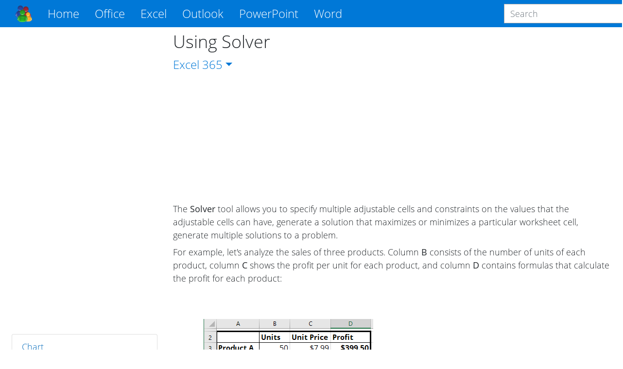

--- FILE ---
content_type: text/html; charset=utf-8
request_url: https://www.officetooltips.com/excel_365/tips/using_solver
body_size: 14326
content:
<!DOCTYPE html>
<html lang="en">
<head>
  <meta charset="utf-8">
  <meta name="viewport" content="width=device-width, initial-scale=1, shrink-to-fit=no">
  <meta http-equiv="x-ua-compatible" content="ie=edge">
  <title>Using Solver - Microsoft Excel 365</title>
  
    <meta name="description" content="Solver tool allows you to specify multiple adjustable cells and constraints on the values that the adjustable cells can have, generate a solution that maximizes or minimizes a particular worksheet cell, generate multiple solutions to a problem.">
  
  
  <meta name="google-adsense-account" content="ca-pub-7767655944675366">
  
<meta property="og:url" content="https://www.officetooltips.com/excel/tips/using_solver.html">
<meta property="og:type" content="article">
<meta property="og:title" content="Using Solver">
<meta property="og:image" content="https://www.officetooltips.com/images/tips/166_365/1.png">
<meta property="og:description" content="Solver tool allows you to specify multiple adjustable cells and constraints on the values that the adjustable cells can have, generate a solution that maximizes or minimizes a particular worksheet cell, generate multiple solutions to a problem.">
<meta property="screens" content="7">


  <!-- Custom CSS -->
  <link rel="stylesheet" href="/css/style-b2dd2f4da1b584f39b1d79653276bd55-min.css">
  <!-- Fonts -->
  <link rel="preload" href="/font/OpenSans/OpenSans-Regular.woff2" crossorigin="anonymous" as="font" type="font/woff2">
  <link rel="preload" href="/font/OpenSans/OpenSans-Light.woff2" crossorigin="anonymous" as="font" type="font/woff2">
  <link rel="preload" href="/font/OpenSans/OpenSans-Bold.woff2" crossorigin="anonymous" as="font" type="font/woff2">
  <link rel="preload" href="/font/OpenSans/OpenSans-Italic.woff2" crossorigin="anonymous" as="font" type="font/woff2">
  <link rel="preload" href="/font/OpenSans/OpenSans-LightItalic.woff2" crossorigin="anonymous" as="font" type="font/woff2">
  <link rel="preload" href="/font/OpenSans/OpenSans-SemiBold.woff2" crossorigin="anonymous" as="font" type="font/woff2">

  <!-- Favicons -->
  <link rel="apple-touch-icon" sizes="76x76" href="/icon/apple-touch-icon.png">
  <link rel="icon" type="image/png" sizes="32x32" href="/icon/favicon-32x32.png">
  <link rel="icon" type="image/png" sizes="16x16" href="/icon/favicon-16x16.png">
  <link rel="manifest" href="/icon/manifest.json">
  <link rel="mask-icon" href="/icon/safari-pinned-tab.svg" color="#5bbad5">
  <meta name="theme-color" content="#ffffff">

   <!-- Google Tag Manager -->
<script>(function(w,d,s,l,i){w[l]=w[l]||[];w[l].push({'gtm.start':
new Date().getTime(),event:'gtm.js'});var f=d.getElementsByTagName(s)[0],
j=d.createElement(s),dl=l!='dataLayer'?'&l='+l:'';j.async=true;j.src=
'https://www.googletagmanager.com/gtm.js?id='+i+dl;f.parentNode.insertBefore(j,f);
})(window,document,'script','dataLayer','GTM-GBKR3LP7');</script>
<!-- End Google Tag Manager -->
 

  
  <script async src="https://fundingchoicesmessages.google.com/i/pub-7767655944675366?ers=1" nonce="HQiDniZLQhjBID2U0aVxAA"></script><script nonce="HQiDniZLQhjBID2U0aVxAA">(function() {function signalGooglefcPresent() {if (!window.frames['googlefcPresent']) {if (document.body) {const iframe = document.createElement('iframe'); iframe.style = 'width: 0; height: 0; border: none; z-index: -1000; left: -1000px; top: -1000px;'; iframe.style.display = 'none'; iframe.name = 'googlefcPresent'; document.body.appendChild(iframe);} else {setTimeout(signalGooglefcPresent, 0);}}}signalGooglefcPresent();})();</script>


</head>
<body>
  <script async src="//pagead2.googlesyndication.com/pagead/js/adsbygoogle.js?client=ca-pub-7767655944675366" crossorigin=anonymous></script>
<script>(adsbygoogle = window.adsbygoogle || []).push({ google_ad_client: "ca-pub-7767655944675366", enable_page_level_ads: true });</script>

  <div class="layout">
    <header>
  <nav class="navbar navbar-expand-lg navbar-dark fixed-top bg-primary">
    <div class="container">
      <a class="navbar-brand" href="/" style="order: 1;">
        <img src="/img/logo.png" title="OfficeToolTips" alt="OfficeToolTips" width="35" height="35">
      </a>
      <button class="navbar-toggler" type="button" data-toggle="collapse" data-target="#productsNavbar"
        aria-controls="productsNavbar" aria-expanded="false" aria-label="Toggle navigation"
        style="order: 3;">
        <span class="navbar-toggler-icon"></span>
      </button>
      <div class="collapse navbar-collapse" id="productsNavbar" style="order: 4;">
        <form class="form-inline search-form" method="get" action="https://www.google.com/search"
  onsubmit="this.q.value = 'site:https://www.officetooltips.com ' + this.q.value">
  <input class="form-control" type="text"
    name="q" placeholder="Search" aria-label="Search">
</form>

        <ul class="navbar-nav mr-auto">
          <li class="nav-item active">
            <a class="nav-link" href="/">Home</a>
          </li>
          
            <li class="nav-item dropdown">
              <a class="nav-link dropdown-toggle" href="#" id="officeNavbarDropdown" role="button" data-toggle="dropdown"
                aria-haspopup="true" aria-expanded="false">
                Office
              </a>
              <div class="dropdown-menu" aria-labelledby="officeNavbarDropdown">
                  <a class="dropdown-item" href="/office/tips/1.html">All Office</a>
                <div class="dropdown-divider"></div>
                
                  <a class="dropdown-item" href="/office/windows/tips/1.html">Windows</a>
                
              </div>
            </li>
          
            <li class="nav-item dropdown">
              <a class="nav-link dropdown-toggle" href="#" id="excelNavbarDropdown" role="button" data-toggle="dropdown"
                aria-haspopup="true" aria-expanded="false">
                Excel
              </a>
              <div class="dropdown-menu" aria-labelledby="excelNavbarDropdown">
                  <a class="dropdown-item" href="/excel/tips/1.html">All Excel</a>
                <div class="dropdown-divider"></div>
                
                  <a class="dropdown-item" href="/excel/chart/tips/1.html">Chart</a>
                
                  <a class="dropdown-item" href="/excel/data/tips/1.html">Data</a>
                
                  <a class="dropdown-item" href="/excel/format/tips/1.html">Format</a>
                
                  <a class="dropdown-item" href="/excel/formula/tips/1.html">Formula</a>
                
                  <a class="dropdown-item" href="/excel/interactive chart/tips/1.html">Interactive chart</a>
                
                  <a class="dropdown-item" href="/excel/macro/tips/1.html">Macro</a>
                
                  <a class="dropdown-item" href="/excel/navigation/tips/1.html">Navigation</a>
                
                  <a class="dropdown-item" href="/excel/print/tips/1.html">Print</a>
                
                  <a class="dropdown-item" href="/excel/protection/tips/1.html">Protection</a>
                
                  <a class="dropdown-item" href="/excel/review/tips/1.html">Review</a>
                
                  <a class="dropdown-item" href="/excel/search/tips/1.html">Search</a>
                
                  <a class="dropdown-item" href="/excel/settings/tips/1.html">Settings</a>
                
                  <a class="dropdown-item" href="/excel/shape/tips/1.html">Shape</a>
                
                  <a class="dropdown-item" href="/excel/shortcuts/tips/1.html">Shortcuts</a>
                
                  <a class="dropdown-item" href="/excel/style/tips/1.html">Style</a>
                
                  <a class="dropdown-item" href="/excel/tools/tips/1.html">Tools</a>
                
              </div>
            </li>
          
            <li class="nav-item dropdown">
              <a class="nav-link dropdown-toggle" href="#" id="outlookNavbarDropdown" role="button" data-toggle="dropdown"
                aria-haspopup="true" aria-expanded="false">
                Outlook
              </a>
              <div class="dropdown-menu" aria-labelledby="outlookNavbarDropdown">
                  <a class="dropdown-item" href="/outlook/tips/1.html">All Outlook</a>
                <div class="dropdown-divider"></div>
                
                  <a class="dropdown-item" href="/outlook/calendar/tips/1.html">Calendar</a>
                
                  <a class="dropdown-item" href="/outlook/contacts/tips/1.html">Contacts</a>
                
                  <a class="dropdown-item" href="/outlook/meeting/tips/1.html">Meeting</a>
                
                  <a class="dropdown-item" href="/outlook/message/tips/1.html">Message</a>
                
                  <a class="dropdown-item" href="/outlook/notes/tips/1.html">Notes</a>
                
                  <a class="dropdown-item" href="/outlook/print/tips/1.html">Print</a>
                
                  <a class="dropdown-item" href="/outlook/rules/tips/1.html">Rules</a>
                
                  <a class="dropdown-item" href="/outlook/send/receive/tips/1.html">Send/Receive</a>
                
                  <a class="dropdown-item" href="/outlook/settings/tips/1.html">Settings</a>
                
                  <a class="dropdown-item" href="/outlook/shortcuts/tips/1.html">Shortcuts</a>
                
                  <a class="dropdown-item" href="/outlook/tools/tips/1.html">Tools</a>
                
                  <a class="dropdown-item" href="/outlook/web/tips/1.html">Web</a>
                
              </div>
            </li>
          
            <li class="nav-item dropdown">
              <a class="nav-link dropdown-toggle" href="#" id="powerpointNavbarDropdown" role="button" data-toggle="dropdown"
                aria-haspopup="true" aria-expanded="false">
                PowerPoint
              </a>
              <div class="dropdown-menu" aria-labelledby="powerpointNavbarDropdown">
                  <a class="dropdown-item" href="/powerpoint/tips/1.html">All PowerPoint</a>
                <div class="dropdown-divider"></div>
                
                  <a class="dropdown-item" href="/powerpoint/chart/tips/1.html">Chart</a>
                
                  <a class="dropdown-item" href="/powerpoint/format/tips/1.html">Format</a>
                
                  <a class="dropdown-item" href="/powerpoint/navigation/tips/1.html">Navigation</a>
                
                  <a class="dropdown-item" href="/powerpoint/numbering/tips/1.html">Numbering</a>
                
                  <a class="dropdown-item" href="/powerpoint/outline/tips/1.html">Outline</a>
                
                  <a class="dropdown-item" href="/powerpoint/picture/tips/1.html">Picture</a>
                
                  <a class="dropdown-item" href="/powerpoint/protection/tips/1.html">Protection</a>
                
                  <a class="dropdown-item" href="/powerpoint/review/tips/1.html">Review</a>
                
                  <a class="dropdown-item" href="/powerpoint/settings/tips/1.html">Settings</a>
                
                  <a class="dropdown-item" href="/powerpoint/shape/tips/1.html">Shape</a>
                
                  <a class="dropdown-item" href="/powerpoint/shortcuts/tips/1.html">Shortcuts</a>
                
                  <a class="dropdown-item" href="/powerpoint/slide/tips/1.html">Slide</a>
                
                  <a class="dropdown-item" href="/powerpoint/style/tips/1.html">Style</a>
                
                  <a class="dropdown-item" href="/powerpoint/table/tips/1.html">Table</a>
                
                  <a class="dropdown-item" href="/powerpoint/tools/tips/1.html">Tools</a>
                
              </div>
            </li>
          
            <li class="nav-item dropdown">
              <a class="nav-link dropdown-toggle" href="#" id="wordNavbarDropdown" role="button" data-toggle="dropdown"
                aria-haspopup="true" aria-expanded="false">
                Word
              </a>
              <div class="dropdown-menu" aria-labelledby="wordNavbarDropdown">
                  <a class="dropdown-item" href="/word/tips/1.html">All Word</a>
                <div class="dropdown-divider"></div>
                
                  <a class="dropdown-item" href="/word/equation/tips/1.html">Equation</a>
                
                  <a class="dropdown-item" href="/word/fields/tips/1.html">Fields</a>
                
                  <a class="dropdown-item" href="/word/format/tips/1.html">Format</a>
                
                  <a class="dropdown-item" href="/word/formula/tips/1.html">Formula</a>
                
                  <a class="dropdown-item" href="/word/graphics/tips/1.html">Graphics</a>
                
                  <a class="dropdown-item" href="/word/lists/tips/1.html">Lists</a>
                
                  <a class="dropdown-item" href="/word/navigation/tips/1.html">Navigation</a>
                
                  <a class="dropdown-item" href="/word/print/tips/1.html">Print</a>
                
                  <a class="dropdown-item" href="/word/review/tips/1.html">Review</a>
                
                  <a class="dropdown-item" href="/word/search/tips/1.html">Search</a>
                
                  <a class="dropdown-item" href="/word/settings/tips/1.html">Settings</a>
                
                  <a class="dropdown-item" href="/word/shape/tips/1.html">Shape</a>
                
                  <a class="dropdown-item" href="/word/shortcuts/tips/1.html">Shortcuts</a>
                
                  <a class="dropdown-item" href="/word/style/tips/1.html">Style</a>
                
                  <a class="dropdown-item" href="/word/symbols/tips/1.html">Symbols</a>
                
                  <a class="dropdown-item" href="/word/table/tips/1.html">Table</a>
                
                  <a class="dropdown-item" href="/word/tools/tips/1.html">Tools</a>
                
              </div>
            </li>
          
        </ul>
      </div>
      <form class="form-inline search-form" method="get" action="https://www.google.com/search"
  onsubmit="this.q.value = 'site:https://www.officetooltips.com ' + this.q.value">
  <input class="form-control" type="text"
    name="q" placeholder="Search" aria-label="Search">
</form>

    </div>
  </nav>
</header>
    <div class="central">
      <aside class="left">
  
  
    <!-- Desktop Side #1 -->
  <ins class="sidebar_1 sidebar vertical adsbygoogle"
      style="display:block"
      data-ad-client="ca-pub-7767655944675366"
      data-ad-slot="9639432977"></ins>
  <script>
      (adsbygoogle = window.adsbygoogle || []).push({});
  </script>
    <ul class="list-group">
  
  <li class="list-group-item">
    <a href="/excel/chart/tips/1.html">Chart</a>
  </li>
  
  <li class="list-group-item active">
    <a href="/excel/data/tips/1.html">Data</a>
  </li>
  
  <li class="list-group-item">
    <a href="/excel/format/tips/1.html">Format</a>
  </li>
  
  <li class="list-group-item active">
    <a href="/excel/formula/tips/1.html">Formula</a>
  </li>
  
  <li class="list-group-item">
    <a href="/excel/interactive chart/tips/1.html">Interactive chart</a>
  </li>
  
  <li class="list-group-item">
    <a href="/excel/macro/tips/1.html">Macro</a>
  </li>
  
  <li class="list-group-item">
    <a href="/excel/navigation/tips/1.html">Navigation</a>
  </li>
  
  <li class="list-group-item">
    <a href="/excel/print/tips/1.html">Print</a>
  </li>
  
  <li class="list-group-item">
    <a href="/excel/protection/tips/1.html">Protection</a>
  </li>
  
  <li class="list-group-item">
    <a href="/excel/review/tips/1.html">Review</a>
  </li>
  
  <li class="list-group-item">
    <a href="/excel/search/tips/1.html">Search</a>
  </li>
  
  <li class="list-group-item">
    <a href="/excel/settings/tips/1.html">Settings</a>
  </li>
  
  <li class="list-group-item">
    <a href="/excel/shape/tips/1.html">Shape</a>
  </li>
  
  <li class="list-group-item">
    <a href="/excel/shortcuts/tips/1.html">Shortcuts</a>
  </li>
  
  <li class="list-group-item">
    <a href="/excel/style/tips/1.html">Style</a>
  </li>
  
  <li class="list-group-item active">
    <a href="/excel/tools/tips/1.html">Tools</a>
  </li>
  
</ul>
    <!-- Desktop Side #3 -->
<ins class="sidebar_3 sidebar vertical adsbygoogle"
  style="display:block"
  data-ad-client="ca-pub-7767655944675366"
  data-ad-slot="7733694053"></ins>
  <script>
    (adsbygoogle = window.adsbygoogle || []).push({});
  </script>
  
</aside>

      <main>
        
<article>
  <h1>Using Solver</h1>
  <div class="versions text-primary">
    Excel
    
      <span class="dropdown-toggle" id="excel-toggle" role="button"
        data-toggle="dropdown" aria-haspopup="true" aria-expanded="false">365</span>
      <span class="dropdown-menu" aria-labelledby="excel-toggle">
        
          
        
          
            <a class="dropdown-item" href="/excel_2016/tips/using_solver.html">2016</a>
          
        
      </span>
    
  </div>
  <!-- Desktop Header -->
  <ins class="header horizontal adsbygoogle"
      style="display:block"
      data-ad-client="ca-pub-7767655944675366"
      data-ad-slot="4058071296"></ins>
  <script>
      (adsbygoogle = window.adsbygoogle || []).push({});
  </script>
  <div class="description">
    The <b>Solver</b> tool allows you to specify multiple adjustable cells and constraints on the values that the adjustable cells can have, generate a solution that maximizes or minimizes a particular worksheet cell, generate multiple solutions to a problem.
  </div>
  <div class="content">
    <p>For example, let's analyze the sales of three products. Column <b>B</b> consists of the number of units of each product, column <b>C</b> shows the profit per unit for each product, and column <b>D</b> contains formulas that calculate the profit for each product: </p>
            <div class="responsive">
                <div class="picture">
                    <img src="/images/tips/166_365/1.png" alt="Example of Solver in Excel 365" title="Example of Solver in Excel for Microsoft 365" loading="eager" width="349" height="143" style="max-width: 349px; max-height: 143px;">
                </div>
                <!-- Desktop Body #01 -->
  <ins class="body_1 body rectangle adsbygoogle"
    style="display:block"
    data-ad-client="ca-pub-7767655944675366"
    data-ad-slot="6810089650"></ins>
  <script>
    (adsbygoogle = window.adsbygoogle || []).push({});
  </script>
            </div>
            <p>To maximize total profit, the company has some constraints:</p>
            <ul class="tip">
                <li>The combined production capacity is <b>200</b> total units per day.</li>
                <li>The company needs <b>50</b> units of <b><i>Product A</i></b> to fill an existing order.</li>
                <li>The company needs <b>40</b> units of <b><i>Product B</i></b> to fill an anticipated order.</li>
                <li>Because the market for <b><i>Product C</i></b> is relatively limited, the company doesn't want to produce more than <b>40</b> units of this product.</li>
            </ul>
            <p>To solve this task, do the following:</p>
            <p>
                <b>&nbsp;&nbsp; 1. &nbsp;&nbsp;</b> Set up the worksheet with values and formulas. Make sure that you format cells logically; for example, if you cannot produce partial units of your products, format those cells to contain numbers with no decimal values.
            </p>
            <p>
                <b>&nbsp;&nbsp; 2. &nbsp;&nbsp;</b> On the <b>Data</b> tab, in the <b>Analysis</b> group, click <b>Solver...</b> (<b>Solver</b> is an add-in if you can't find it, see <a href="/excel_365/tips/how_to_manage_add-ins.html">How to manage Add-Ins</a>):
            </p>
            <div class="responsive">
                <div class="picture">
                    <img src="/images/tips/166_365/2.png" alt="The Analysis in Excel 365" title="The Analysis in Excel for Microsoft 365" loading="eager" width="78" height="98" style="max-width: 78px; max-height: 98px;">
                </div>
                <!-- Desktop Body #02 -->
  <ins class="body_2 body rectangle adsbygoogle"
    style="display:block"
    data-ad-client="ca-pub-7767655944675366"
    data-ad-slot="5891759653"></ins>
  <script>
    (adsbygoogle = window.adsbygoogle || []).push({});
  </script>
            </div>
            <p>
                <b>&nbsp;&nbsp; 3. &nbsp;&nbsp;</b> In the <b>Solver Parameters</b> dialog box:
            </p>
            <div class="picture">
                <img src="/images/tips/166_365/3.png" alt="Solver Parameters in Excel 365" title="Solver Parameters in Excel for Microsoft 365" loading="lazy" width="544" height="530" style="max-width: 544px; max-height: 530px;">
            </div>
            <ul class="tip">
                <li>Specify the target cell in the <b>Set Objective</b> field. In this example, the target cell is <b><i>D6</i></b> - the cell that calculates the total profit for three products.</li>
                <li>Because the objective is to maximize this cell, click the <b>Max</b> option.</li>
                <li>Specify changing cells in the <b>By Changing Variable Cells</b> box. In this example, changing cells are in the range <b><i>B3:B5</i></b>.</li>
                <li>Specify the constraints which can be added one at a time and appear in the box labeled <b>Subject to the Constraints</b>:
                    <!-- Desktop Body #03 -->
  <ins class="body_3 body rectangle adsbygoogle"
    style="display:block"
    data-ad-client="ca-pub-7767655944675366"
    data-ad-slot="2082644645"></ins>
  <script>
    (adsbygoogle = window.adsbygoogle || []).push({});
  </script>
                    <p>To add a constraint, click the <b>Add</b> button. Excel displays the <b>Add Constraint</b> dialog box:</p>
                    <div class="picture">
                        <img src="/images/tips/166_365/4.png" alt="Add Constraint in Excel 365 " title="Add Constraint in Excel for Microsoft 365" loading="lazy" width="418" height="152" style="max-width: 418px; max-height: 152px;">
                    </div>
                    <p>This dialog box has three parts: a <b>Cell Reference</b>, an operator, and a <b>Constraint</b> value.</p>
                    <p>To set the first constraint (that the total production capacity is <b><i>200</i></b> units), enter <b><i>B6</i></b> as the <b>Cell Reference</b>, choose equal (<b><i>=</i></b>) from the drop-down list of operators, and enter <b><i>200</i></b> as the <b>Constraint</b> value.</p>
                    <p>Add other constraints:</p>
                    <div class="picture">
                        <img src="/images/tips/166_365/5.png" alt="All Constraints in Excel 365 " title="All Constraints in Excel for Microsoft 365" loading="lazy" width="544" height="530" style="max-width: 544px; max-height: 530px;">
                    </div>
                </li>
            </ul>
            <p>
                <b>&nbsp;&nbsp; 4. &nbsp;&nbsp;</b> Change the <b>Solver</b> options, if necessary.
            </p>
            <p>
                <b>&nbsp;&nbsp; 5. &nbsp;&nbsp;</b> Click the <b>Solve</b> button to start the solution process. Excel soon announces that it has found a solution and open the <b>Solver Results</b> dialog box:
            </p>
            <div class="responsive">
                <div class="picture">
                    <img src="/images/tips/166_365/6.png" alt="Solver Results in Excel 365" title="Solver Results in Excel 365" loading="lazy" width="520" height="344" style="max-width: 520px; max-height: 344px;">
                </div>
                <!-- Desktop Body #04 -->
  <ins class="body_4 body rectangle adsbygoogle"
    style="display:block"
    data-ad-client="ca-pub-7767655944675366"
    data-ad-slot="7805744615"></ins>
  <script>
    (adsbygoogle = window.adsbygoogle || []).push({});
  </script>
            </div>
            <ul class="tip">
                <li>Replace the original changing cell values with the values that <b>Solver</b> found.</li>
                <li>Restore the original changing cell values.</li>
                <li>Create any or all three reports that describe what <b>Solver</b> did (press <b>Shift</b> to select multiple reports from this list). Excel creates each report on a new worksheet with an appropriate name.
                    <p>To see reports, check the <b>Outline Reports</b> checkbox.</p>
                </li>
                <li>Click the <b>Save Scenario</b> button to save the solution as a scenario so that the <b>Scenario Manager</b> can use it.</li>
            </ul>
            <div class="picture">
                <img src="/images/tips/166_365/7.png" alt="Solver Results in Excel 365" title="Solver Results in Excel for Microsoft 365" loading="lazy" width="618" height="419" style="max-width: 618px; max-height: 419px;">
            </div>
            <p class="lang">See also this tip in French:
                <a class="french" href="https://fr.officetooltips.com/excel_365/tips/utiliser_le_solveur.html">Utiliser le Solveur</a>.
            </p>
  </div>
  <div class="unblock">
    <div class="message">
      <h2>Please, disable AdBlock and reload the page to continue</h2>
<p>Today, 30% of our visitors use Ad-Block to block ads.We understand your pain with ads, but without ads, we won't be able to provide you with free content soon. If you need our content for work or study, please support our efforts and disable AdBlock for our site. As you will see, we have a lot of helpful information to share.</p>
    </div>
  </div>
</article>
<!-- Desktop Footer -->
  <ins class="footer horizontal adsbygoogle"
  style="display:block"
  data-ad-client="ca-pub-7767655944675366"
  data-ad-slot="6612184078"></ins>
  <script>
  (adsbygoogle = window.adsbygoogle || []).push({});
  </script>
<section class="related">
  
  
    
<div class="article">
  <div class="thumbnail">
    <a href="/excel_365/tips/using_solver.html">
      <img loading="lazy"
        width="256" height="160"
        class="thumbnail" src="/thumbnails/tips/166.png" 
        alt="Using Solver"
        title="Using Solver">
    </a>
  </div>
  <div class="summary">
    <h3><a href="/excel_365/tips/using_solver.html">Using Solver</a></h3>
    <div class="description">
      The <b>Solver</b> tool allows you to specify multiple adjustable cells and constraints on the values that the adjustable cells can have, generate a solution that maximizes or minimizes a particular worksheet cell, generate multiple solutions to a problem.
    </div>
  </div>
</div>

  
    
<div class="article">
  <div class="thumbnail">
    <a href="/excel_365/tips/using_solver.html">
      <img loading="lazy"
        width="256" height="160"
        class="thumbnail" src="/thumbnails/tips/166.png" 
        alt="Using Solver"
        title="Using Solver">
    </a>
  </div>
  <div class="summary">
    <h3><a href="/excel_365/tips/using_solver.html">Using Solver</a></h3>
    <div class="description">
      <b>Solver</b> tool allows you to specify multiple adjustable cells and constraints on the values that the
            adjustable cells can have, generate a solution that maximizes or minimizes a particular worksheet cell,
            generate multiple solutions to a problem.
    </div>
  </div>
</div>

  
    
<div class="article">
  <div class="thumbnail">
    <a href="/excel_365/tips/goal_seeking.html">
      <img loading="lazy"
        width="256" height="160"
        class="thumbnail" src="/thumbnails/tips/165.png" 
        alt="Goal Seeking"
        title="Goal Seeking">
    </a>
  </div>
  <div class="summary">
    <h3><a href="/excel_365/tips/goal_seeking.html">Goal Seeking</a></h3>
    <div class="description">
      <b>Goal seeking</b> is a useful feature that works in conjunction with your formulas. If you know what a formula
            result should be, Excel can tell you which values of one or more input cells you need to produce that
            result.
    </div>
  </div>
</div>

  

</section>

      </main>
    </div>
    <footer>
  <div class="container">
    <ul class="social">
      <li><a href="https://www.facebook.com/officetooltips">Facebook</a></li>
      <li><a href="https://twitter.com/officetooltips">Twitter</a></li>
      <li><a href="https://www.pinterest.fr/officetooltipscom/">Pinterest</a></li>
    </ul>
    <div class="copyright">
      © 2017-2025 OfficeToolTips Team
    </div>
    <ul class="legal">
      <li><a href="/privacy-policy.html" target="_blank">Privacy</a></li>
      <li><a href="/terms-and-conditions.html" target="_blank">Terms</a></li>
      <li><a href="/contact-us.html">Contact</a></li>
    </ul>
  </div>
</footer>

  </div>

  
    <!-- Scripts -->
    <script defer src="//code.jquery.com/jquery-3.6.0.slim.min.js" integrity="sha256-u7e5khyithlIdTpu22PHhENmPcRdFiHRjhAuHcs05RI=" crossorigin="anonymous"></script>
    <script defer src="//cdnjs.cloudflare.com/ajax/libs/popper.js/1.14.3/umd/popper.min.js" integrity="sha384-ZMP7rVo3mIykV+2+9J3UJ46jBk0WLaUAdn689aCwoqbBJiSnjAK/l8WvCWPIPm49" crossorigin="anonymous"></script>
    <script defer src="/js/main-101bfa52b56deb175aed2288edd8a775-min.js"></script>

    
      <!-- Google Tag Manager (noscript) -->
<noscript><iframe src="https://www.googletagmanager.com/ns.html?id=GTM-GBKR3LP7"
height="0" width="0" style="display:none;visibility:hidden"></iframe></noscript>
<!-- End Google Tag Manager (noscript) -->

      <script>(function(){'use strict';function aa(a){var b=0;return function(){return b<a.length?{done:!1,value:a[b++]}:{done:!0}}}var ba=typeof Object.defineProperties=="function"?Object.defineProperty:function(a,b,c){if(a==Array.prototype||a==Object.prototype)return a;a[b]=c.value;return a};
    function ca(a){a=["object"==typeof globalThis&&globalThis,a,"object"==typeof window&&window,"object"==typeof self&&self,"object"==typeof global&&global];for(var b=0;b<a.length;++b){var c=a[b];if(c&&c.Math==Math)return c}throw Error("Cannot find global object");}var da=ca(this);function l(a,b){if(b)a:{var c=da;a=a.split(".");for(var d=0;d<a.length-1;d++){var e=a[d];if(!(e in c))break a;c=c[e]}a=a[a.length-1];d=c[a];b=b(d);b!=d&&b!=null&&ba(c,a,{configurable:!0,writable:!0,value:b})}}
    function ea(a){return a.raw=a}function n(a){var b=typeof Symbol!="undefined"&&Symbol.iterator&&a[Symbol.iterator];if(b)return b.call(a);if(typeof a.length=="number")return{next:aa(a)};throw Error(String(a)+" is not an iterable or ArrayLike");}function fa(a){for(var b,c=[];!(b=a.next()).done;)c.push(b.value);return c}var ha=typeof Object.create=="function"?Object.create:function(a){function b(){}b.prototype=a;return new b},p;
    if(typeof Object.setPrototypeOf=="function")p=Object.setPrototypeOf;else{var q;a:{var ja={a:!0},ka={};try{ka.__proto__=ja;q=ka.a;break a}catch(a){}q=!1}p=q?function(a,b){a.__proto__=b;if(a.__proto__!==b)throw new TypeError(a+" is not extensible");return a}:null}var la=p;
    function t(a,b){a.prototype=ha(b.prototype);a.prototype.constructor=a;if(la)la(a,b);else for(var c in b)if(c!="prototype")if(Object.defineProperties){var d=Object.getOwnPropertyDescriptor(b,c);d&&Object.defineProperty(a,c,d)}else a[c]=b[c];a.A=b.prototype}function ma(){for(var a=Number(this),b=[],c=a;c<arguments.length;c++)b[c-a]=arguments[c];return b}l("Object.is",function(a){return a?a:function(b,c){return b===c?b!==0||1/b===1/c:b!==b&&c!==c}});
    l("Array.prototype.includes",function(a){return a?a:function(b,c){var d=this;d instanceof String&&(d=String(d));var e=d.length;c=c||0;for(c<0&&(c=Math.max(c+e,0));c<e;c++){var f=d[c];if(f===b||Object.is(f,b))return!0}return!1}});
    l("String.prototype.includes",function(a){return a?a:function(b,c){if(this==null)throw new TypeError("The 'this' value for String.prototype.includes must not be null or undefined");if(b instanceof RegExp)throw new TypeError("First argument to String.prototype.includes must not be a regular expression");return this.indexOf(b,c||0)!==-1}});l("Number.MAX_SAFE_INTEGER",function(){return 9007199254740991});
    l("Number.isFinite",function(a){return a?a:function(b){return typeof b!=="number"?!1:!isNaN(b)&&b!==Infinity&&b!==-Infinity}});l("Number.isInteger",function(a){return a?a:function(b){return Number.isFinite(b)?b===Math.floor(b):!1}});l("Number.isSafeInteger",function(a){return a?a:function(b){return Number.isInteger(b)&&Math.abs(b)<=Number.MAX_SAFE_INTEGER}});
    l("Math.trunc",function(a){return a?a:function(b){b=Number(b);if(isNaN(b)||b===Infinity||b===-Infinity||b===0)return b;var c=Math.floor(Math.abs(b));return b<0?-c:c}});/*

     Copyright The Closure Library Authors.
     SPDX-License-Identifier: Apache-2.0
    */
    var u=this||self;function v(a,b){a:{var c=["CLOSURE_FLAGS"];for(var d=u,e=0;e<c.length;e++)if(d=d[c[e]],d==null){c=null;break a}c=d}a=c&&c[a];return a!=null?a:b}function w(a){return a};function na(a){u.setTimeout(function(){throw a;},0)};var oa=v(610401301,!1),pa=v(188588736,!0),qa=v(645172343,v(1,!0));var x,ra=u.navigator;x=ra?ra.userAgentData||null:null;function z(a){return oa?x?x.brands.some(function(b){return(b=b.brand)&&b.indexOf(a)!=-1}):!1:!1}function A(a){var b;a:{if(b=u.navigator)if(b=b.userAgent)break a;b=""}return b.indexOf(a)!=-1};function B(){return oa?!!x&&x.brands.length>0:!1}function C(){return B()?z("Chromium"):(A("Chrome")||A("CriOS"))&&!(B()?0:A("Edge"))||A("Silk")};var sa=B()?!1:A("Trident")||A("MSIE");!A("Android")||C();C();A("Safari")&&(C()||(B()?0:A("Coast"))||(B()?0:A("Opera"))||(B()?0:A("Edge"))||(B()?z("Microsoft Edge"):A("Edg/"))||B()&&z("Opera"));var ta={},D=null;var ua=typeof Uint8Array!=="undefined",va=!sa&&typeof btoa==="function";var wa;function E(){return typeof BigInt==="function"};var F=typeof Symbol==="function"&&typeof Symbol()==="symbol";function xa(a){return typeof Symbol==="function"&&typeof Symbol()==="symbol"?Symbol():a}var G=xa(),ya=xa("2ex");var za=F?function(a,b){a[G]|=b}:function(a,b){a.g!==void 0?a.g|=b:Object.defineProperties(a,{g:{value:b,configurable:!0,writable:!0,enumerable:!1}})},H=F?function(a){return a[G]|0}:function(a){return a.g|0},I=F?function(a){return a[G]}:function(a){return a.g},J=F?function(a,b){a[G]=b}:function(a,b){a.g!==void 0?a.g=b:Object.defineProperties(a,{g:{value:b,configurable:!0,writable:!0,enumerable:!1}})};function Aa(a,b){J(b,(a|0)&-14591)}function Ba(a,b){J(b,(a|34)&-14557)};var K={},Ca={};function Da(a){return!(!a||typeof a!=="object"||a.g!==Ca)}function Ea(a){return a!==null&&typeof a==="object"&&!Array.isArray(a)&&a.constructor===Object}function L(a,b,c){if(!Array.isArray(a)||a.length)return!1;var d=H(a);if(d&1)return!0;if(!(b&&(Array.isArray(b)?b.includes(c):b.has(c))))return!1;J(a,d|1);return!0};var M=0,N=0;function Fa(a){var b=a>>>0;M=b;N=(a-b)/4294967296>>>0}function Ga(a){if(a<0){Fa(-a);var b=n(Ha(M,N));a=b.next().value;b=b.next().value;M=a>>>0;N=b>>>0}else Fa(a)}function Ia(a,b){b>>>=0;a>>>=0;if(b<=2097151)var c=""+(4294967296*b+a);else E()?c=""+(BigInt(b)<<BigInt(32)|BigInt(a)):(c=(a>>>24|b<<8)&16777215,b=b>>16&65535,a=(a&16777215)+c*6777216+b*6710656,c+=b*8147497,b*=2,a>=1E7&&(c+=a/1E7>>>0,a%=1E7),c>=1E7&&(b+=c/1E7>>>0,c%=1E7),c=b+Ja(c)+Ja(a));return c}
    function Ja(a){a=String(a);return"0000000".slice(a.length)+a}function Ha(a,b){b=~b;a?a=~a+1:b+=1;return[a,b]};var Ka=/^-?([1-9][0-9]*|0)(\.[0-9]+)?$/;var O;function La(a,b){O=b;a=new a(b);O=void 0;return a}
    function P(a,b,c){a==null&&(a=O);O=void 0;if(a==null){var d=96;c?(a=[c],d|=512):a=[];b&&(d=d&-16760833|(b&1023)<<14)}else{if(!Array.isArray(a))throw Error("narr");d=H(a);if(d&2048)throw Error("farr");if(d&64)return a;d|=64;if(c&&(d|=512,c!==a[0]))throw Error("mid");a:{c=a;var e=c.length;if(e){var f=e-1;if(Ea(c[f])){d|=256;b=f-(+!!(d&512)-1);if(b>=1024)throw Error("pvtlmt");d=d&-16760833|(b&1023)<<14;break a}}if(b){b=Math.max(b,e-(+!!(d&512)-1));if(b>1024)throw Error("spvt");d=d&-16760833|(b&1023)<<
    14}}}J(a,d);return a};function Ma(a){switch(typeof a){case "number":return isFinite(a)?a:String(a);case "boolean":return a?1:0;case "object":if(a)if(Array.isArray(a)){if(L(a,void 0,0))return}else if(ua&&a!=null&&a instanceof Uint8Array){if(va){for(var b="",c=0,d=a.length-10240;c<d;)b+=String.fromCharCode.apply(null,a.subarray(c,c+=10240));b+=String.fromCharCode.apply(null,c?a.subarray(c):a);a=btoa(b)}else{b===void 0&&(b=0);if(!D){D={};c="ABCDEFGHIJKLMNOPQRSTUVWXYZabcdefghijklmnopqrstuvwxyz0123456789".split("");d=["+/=",
    "+/","-_=","-_.","-_"];for(var e=0;e<5;e++){var f=c.concat(d[e].split(""));ta[e]=f;for(var g=0;g<f.length;g++){var h=f[g];D[h]===void 0&&(D[h]=g)}}}b=ta[b];c=Array(Math.floor(a.length/3));d=b[64]||"";for(e=f=0;f<a.length-2;f+=3){var k=a[f],m=a[f+1];h=a[f+2];g=b[k>>2];k=b[(k&3)<<4|m>>4];m=b[(m&15)<<2|h>>6];h=b[h&63];c[e++]=g+k+m+h}g=0;h=d;switch(a.length-f){case 2:g=a[f+1],h=b[(g&15)<<2]||d;case 1:a=a[f],c[e]=b[a>>2]+b[(a&3)<<4|g>>4]+h+d}a=c.join("")}return a}}return a};function Na(a,b,c){a=Array.prototype.slice.call(a);var d=a.length,e=b&256?a[d-1]:void 0;d+=e?-1:0;for(b=b&512?1:0;b<d;b++)a[b]=c(a[b]);if(e){b=a[b]={};for(var f in e)Object.prototype.hasOwnProperty.call(e,f)&&(b[f]=c(e[f]))}return a}function Oa(a,b,c,d,e){if(a!=null){if(Array.isArray(a))a=L(a,void 0,0)?void 0:e&&H(a)&2?a:Pa(a,b,c,d!==void 0,e);else if(Ea(a)){var f={},g;for(g in a)Object.prototype.hasOwnProperty.call(a,g)&&(f[g]=Oa(a[g],b,c,d,e));a=f}else a=b(a,d);return a}}
    function Pa(a,b,c,d,e){var f=d||c?H(a):0;d=d?!!(f&32):void 0;a=Array.prototype.slice.call(a);for(var g=0;g<a.length;g++)a[g]=Oa(a[g],b,c,d,e);c&&c(f,a);return a}function Qa(a){return a.s===K?a.toJSON():Ma(a)};function Ra(a,b,c){c=c===void 0?Ba:c;if(a!=null){if(ua&&a instanceof Uint8Array)return b?a:new Uint8Array(a);if(Array.isArray(a)){var d=H(a);if(d&2)return a;b&&(b=d===0||!!(d&32)&&!(d&64||!(d&16)));return b?(J(a,(d|34)&-12293),a):Pa(a,Ra,d&4?Ba:c,!0,!0)}a.s===K&&(c=a.h,d=I(c),a=d&2?a:La(a.constructor,Sa(c,d,!0)));return a}}function Sa(a,b,c){var d=c||b&2?Ba:Aa,e=!!(b&32);a=Na(a,b,function(f){return Ra(f,e,d)});za(a,32|(c?2:0));return a};function Ta(a,b){a=a.h;return Ua(a,I(a),b)}function Va(a,b,c,d){b=d+(+!!(b&512)-1);if(!(b<0||b>=a.length||b>=c))return a[b]}
    function Ua(a,b,c,d){if(c===-1)return null;var e=b>>14&1023||536870912;if(c>=e){if(b&256)return a[a.length-1][c]}else{var f=a.length;if(d&&b&256&&(d=a[f-1][c],d!=null)){if(Va(a,b,e,c)&&ya!=null){var g;a=(g=wa)!=null?g:wa={};g=a[ya]||0;g>=4||(a[ya]=g+1,g=Error(),g.__closure__error__context__984382||(g.__closure__error__context__984382={}),g.__closure__error__context__984382.severity="incident",na(g))}return d}return Va(a,b,e,c)}}
    function Wa(a,b,c,d,e){var f=b>>14&1023||536870912;if(c>=f||e&&!qa){var g=b;if(b&256)e=a[a.length-1];else{if(d==null)return;e=a[f+(+!!(b&512)-1)]={};g|=256}e[c]=d;c<f&&(a[c+(+!!(b&512)-1)]=void 0);g!==b&&J(a,g)}else a[c+(+!!(b&512)-1)]=d,b&256&&(a=a[a.length-1],c in a&&delete a[c])}
    function Xa(a,b){var c=Ya;var d=d===void 0?!1:d;var e=a.h;var f=I(e),g=Ua(e,f,b,d);if(g!=null&&typeof g==="object"&&g.s===K)c=g;else if(Array.isArray(g)){var h=H(g),k=h;k===0&&(k|=f&32);k|=f&2;k!==h&&J(g,k);c=new c(g)}else c=void 0;c!==g&&c!=null&&Wa(e,f,b,c,d);e=c;if(e==null)return e;a=a.h;f=I(a);f&2||(g=e,c=g.h,h=I(c),g=h&2?La(g.constructor,Sa(c,h,!1)):g,g!==e&&(e=g,Wa(a,f,b,e,d)));return e}function Za(a,b){a=Ta(a,b);return a==null||typeof a==="string"?a:void 0}
    function $a(a,b){var c=c===void 0?0:c;a=Ta(a,b);if(a!=null)if(b=typeof a,b==="number"?Number.isFinite(a):b!=="string"?0:Ka.test(a))if(typeof a==="number"){if(a=Math.trunc(a),!Number.isSafeInteger(a)){Ga(a);b=M;var d=N;if(a=d&2147483648)b=~b+1>>>0,d=~d>>>0,b==0&&(d=d+1>>>0);b=d*4294967296+(b>>>0);a=a?-b:b}}else if(b=Math.trunc(Number(a)),Number.isSafeInteger(b))a=String(b);else{if(b=a.indexOf("."),b!==-1&&(a=a.substring(0,b)),!(a[0]==="-"?a.length<20||a.length===20&&Number(a.substring(0,7))>-922337:
    a.length<19||a.length===19&&Number(a.substring(0,6))<922337)){if(a.length<16)Ga(Number(a));else if(E())a=BigInt(a),M=Number(a&BigInt(4294967295))>>>0,N=Number(a>>BigInt(32)&BigInt(4294967295));else{b=+(a[0]==="-");N=M=0;d=a.length;for(var e=b,f=(d-b)%6+b;f<=d;e=f,f+=6)e=Number(a.slice(e,f)),N*=1E6,M=M*1E6+e,M>=4294967296&&(N+=Math.trunc(M/4294967296),N>>>=0,M>>>=0);b&&(b=n(Ha(M,N)),a=b.next().value,b=b.next().value,M=a,N=b)}a=M;b=N;b&2147483648?E()?a=""+(BigInt(b|0)<<BigInt(32)|BigInt(a>>>0)):(b=
    n(Ha(a,b)),a=b.next().value,b=b.next().value,a="-"+Ia(a,b)):a=Ia(a,b)}}else a=void 0;return a!=null?a:c}function R(a,b){var c=c===void 0?"":c;a=Za(a,b);return a!=null?a:c};var S;function T(a,b,c){this.h=P(a,b,c)}T.prototype.toJSON=function(){return ab(this)};T.prototype.s=K;T.prototype.toString=function(){try{return S=!0,ab(this).toString()}finally{S=!1}};
    function ab(a){var b=S?a.h:Pa(a.h,Qa,void 0,void 0,!1);var c=!S;var d=pa?void 0:a.constructor.v;var e=I(c?a.h:b);if(a=b.length){var f=b[a-1],g=Ea(f);g?a--:f=void 0;e=+!!(e&512)-1;var h=b;if(g){b:{var k=f;var m={};g=!1;if(k)for(var r in k)if(Object.prototype.hasOwnProperty.call(k,r))if(isNaN(+r))m[r]=k[r];else{var y=k[r];Array.isArray(y)&&(L(y,d,+r)||Da(y)&&y.size===0)&&(y=null);y==null&&(g=!0);y!=null&&(m[r]=y)}if(g){for(var Q in m)break b;m=null}else m=k}k=m==null?f!=null:m!==f}for(var ia;a>0;a--){Q=
    a-1;r=h[Q];Q-=e;if(!(r==null||L(r,d,Q)||Da(r)&&r.size===0))break;ia=!0}if(h!==b||k||ia){if(!c)h=Array.prototype.slice.call(h,0,a);else if(ia||k||m)h.length=a;m&&h.push(m)}b=h}return b};function bb(a){return function(b){if(b==null||b=="")b=new a;else{b=JSON.parse(b);if(!Array.isArray(b))throw Error("dnarr");za(b,32);b=La(a,b)}return b}};function cb(a){this.h=P(a)}t(cb,T);var db=bb(cb);var U;function V(a){this.g=a}V.prototype.toString=function(){return this.g+""};var eb={};function fb(a){if(U===void 0){var b=null;var c=u.trustedTypes;if(c&&c.createPolicy){try{b=c.createPolicy("goog#html",{createHTML:w,createScript:w,createScriptURL:w})}catch(d){u.console&&u.console.error(d.message)}U=b}else U=b}a=(b=U)?b.createScriptURL(a):a;return new V(a,eb)};/*

     SPDX-License-Identifier: Apache-2.0
    */
    function gb(a){var b=ma.apply(1,arguments);if(b.length===0)return fb(a[0]);for(var c=a[0],d=0;d<b.length;d++)c+=encodeURIComponent(b[d])+a[d+1];return fb(c)};function hb(a,b){a.src=b instanceof V&&b.constructor===V?b.g:"type_error:TrustedResourceUrl";var c,d;(c=(b=(d=(c=(a.ownerDocument&&a.ownerDocument.defaultView||window).document).querySelector)==null?void 0:d.call(c,"script[nonce]"))?b.nonce||b.getAttribute("nonce")||"":"")&&a.setAttribute("nonce",c)};function ib(){return Math.floor(Math.random()*2147483648).toString(36)+Math.abs(Math.floor(Math.random()*2147483648)^Date.now()).toString(36)};function jb(a,b){b=String(b);a.contentType==="application/xhtml+xml"&&(b=b.toLowerCase());return a.createElement(b)}function kb(a){this.g=a||u.document||document};function lb(a){a=a===void 0?document:a;return a.createElement("script")};function mb(a,b,c,d,e,f){try{var g=a.g,h=lb(g);h.async=!0;hb(h,b);g.head.appendChild(h);h.addEventListener("load",function(){e();d&&g.head.removeChild(h)});h.addEventListener("error",function(){c>0?mb(a,b,c-1,d,e,f):(d&&g.head.removeChild(h),f())})}catch(k){f()}};var nb=u.atob("aHR0cHM6Ly93d3cuZ3N0YXRpYy5jb20vaW1hZ2VzL2ljb25zL21hdGVyaWFsL3N5c3RlbS8xeC93YXJuaW5nX2FtYmVyXzI0ZHAucG5n"),ob=u.atob("WW91IGFyZSBzZWVpbmcgdGhpcyBtZXNzYWdlIGJlY2F1c2UgYWQgb3Igc2NyaXB0IGJsb2NraW5nIHNvZnR3YXJlIGlzIGludGVyZmVyaW5nIHdpdGggdGhpcyBwYWdlLg=="),pb=u.atob("RGlzYWJsZSBhbnkgYWQgb3Igc2NyaXB0IGJsb2NraW5nIHNvZnR3YXJlLCB0aGVuIHJlbG9hZCB0aGlzIHBhZ2Uu");function qb(a,b,c){this.i=a;this.u=b;this.o=c;this.g=null;this.j=[];this.m=!1;this.l=new kb(this.i)}
    function rb(a){if(a.i.body&&!a.m){var b=function(){sb(a);u.setTimeout(function(){tb(a,3)},50)};mb(a.l,a.u,2,!0,function(){u[a.o]||b()},b);a.m=!0}}
    function sb(a){for(var b=W(1,5),c=0;c<b;c++){var d=X(a);a.i.body.appendChild(d);a.j.push(d)}b=X(a);b.style.bottom="0";b.style.left="0";b.style.position="fixed";b.style.width=W(100,110).toString()+"%";b.style.zIndex=W(2147483544,2147483644).toString();b.style.backgroundColor=ub(249,259,242,252,219,229);b.style.boxShadow="0 0 12px #888";b.style.color=ub(0,10,0,10,0,10);b.style.display="flex";b.style.justifyContent="center";b.style.fontFamily="Roboto, Arial";c=X(a);c.style.width=W(80,85).toString()+
    "%";c.style.maxWidth=W(750,775).toString()+"px";c.style.margin="24px";c.style.display="flex";c.style.alignItems="flex-start";c.style.justifyContent="center";d=jb(a.l.g,"IMG");d.className=ib();d.src=nb;d.alt="Warning icon";d.style.height="24px";d.style.width="24px";d.style.paddingRight="16px";var e=X(a),f=X(a);f.style.fontWeight="bold";f.textContent=ob;var g=X(a);g.textContent=pb;Y(a,e,f);Y(a,e,g);Y(a,c,d);Y(a,c,e);Y(a,b,c);a.g=b;a.i.body.appendChild(a.g);b=W(1,5);for(c=0;c<b;c++)d=X(a),a.i.body.appendChild(d),
    a.j.push(d)}function Y(a,b,c){for(var d=W(1,5),e=0;e<d;e++){var f=X(a);b.appendChild(f)}b.appendChild(c);c=W(1,5);for(d=0;d<c;d++)e=X(a),b.appendChild(e)}function W(a,b){return Math.floor(a+Math.random()*(b-a))}function ub(a,b,c,d,e,f){return"rgb("+W(Math.max(a,0),Math.min(b,255)).toString()+","+W(Math.max(c,0),Math.min(d,255)).toString()+","+W(Math.max(e,0),Math.min(f,255)).toString()+")"}function X(a){a=jb(a.l.g,"DIV");a.className=ib();return a}
    function tb(a,b){b<=0||a.g!=null&&a.g.offsetHeight!==0&&a.g.offsetWidth!==0||(vb(a),sb(a),u.setTimeout(function(){tb(a,b-1)},50))}function vb(a){for(var b=n(a.j),c=b.next();!c.done;c=b.next())(c=c.value)&&c.parentNode&&c.parentNode.removeChild(c);a.j=[];(b=a.g)&&b.parentNode&&b.parentNode.removeChild(b);a.g=null};function wb(a,b,c,d,e){function f(k){document.body?g(document.body):k>0?u.setTimeout(function(){f(k-1)},e):b()}function g(k){k.appendChild(h);u.setTimeout(function(){h?(h.offsetHeight!==0&&h.offsetWidth!==0?b():a(),h.parentNode&&h.parentNode.removeChild(h)):a()},d)}var h=xb(c);f(3)}function xb(a){var b=document.createElement("div");b.className=a;b.style.width="1px";b.style.height="1px";b.style.position="absolute";b.style.left="-10000px";b.style.top="-10000px";b.style.zIndex="-10000";return b};function Ya(a){this.h=P(a)}t(Ya,T);function yb(a){this.h=P(a)}t(yb,T);var zb=bb(yb);function Ab(a){if(!a)return null;a=Za(a,4);var b;a===null||a===void 0?b=null:b=fb(a);return b};var Bb=ea([""]),Cb=ea([""]);function Db(a,b){this.m=a;this.o=new kb(a.document);this.g=b;this.j=R(this.g,1);this.u=Ab(Xa(this.g,2))||gb(Bb);this.i=!1;b=Ab(Xa(this.g,13))||gb(Cb);this.l=new qb(a.document,b,R(this.g,12))}Db.prototype.start=function(){Eb(this)};
    function Eb(a){Fb(a);mb(a.o,a.u,3,!1,function(){a:{var b=a.j;var c=u.btoa(b);if(c=u[c]){try{var d=db(u.atob(c))}catch(e){b=!1;break a}b=b===Za(d,1)}else b=!1}b?Z(a,R(a.g,14)):(Z(a,R(a.g,8)),rb(a.l))},function(){wb(function(){Z(a,R(a.g,7));rb(a.l)},function(){return Z(a,R(a.g,6))},R(a.g,9),$a(a.g,10),$a(a.g,11))})}function Z(a,b){a.i||(a.i=!0,a=new a.m.XMLHttpRequest,a.open("GET",b,!0),a.send())}function Fb(a){var b=u.btoa(a.j);a.m[b]&&Z(a,R(a.g,5))};(function(a,b){u[a]=function(){var c=ma.apply(0,arguments);u[a]=function(){};b.call.apply(b,[null].concat(c instanceof Array?c:fa(n(c))))}})("__h82AlnkH6D91__",function(a){typeof window.atob==="function"&&(new Db(window,zb(window.atob(a)))).start()});}).call(this);

    window.__h82AlnkH6D91__("[base64]/[base64]/[base64]/[base64]");</script>

    
  
<script defer src="https://static.cloudflareinsights.com/beacon.min.js/vcd15cbe7772f49c399c6a5babf22c1241717689176015" integrity="sha512-ZpsOmlRQV6y907TI0dKBHq9Md29nnaEIPlkf84rnaERnq6zvWvPUqr2ft8M1aS28oN72PdrCzSjY4U6VaAw1EQ==" data-cf-beacon='{"version":"2024.11.0","token":"9eef062c2a054edba9d288ff7cf29022","r":1,"server_timing":{"name":{"cfCacheStatus":true,"cfEdge":true,"cfExtPri":true,"cfL4":true,"cfOrigin":true,"cfSpeedBrain":true},"location_startswith":null}}' crossorigin="anonymous"></script>
</body>
</html>


--- FILE ---
content_type: text/html; charset=utf-8
request_url: https://www.google.com/recaptcha/api2/aframe
body_size: 259
content:
<!DOCTYPE HTML><html><head><meta http-equiv="content-type" content="text/html; charset=UTF-8"></head><body><script nonce="_bQ2D6JnX5KEhEg-9MUcAg">/** Anti-fraud and anti-abuse applications only. See google.com/recaptcha */ try{var clients={'sodar':'https://pagead2.googlesyndication.com/pagead/sodar?'};window.addEventListener("message",function(a){try{if(a.source===window.parent){var b=JSON.parse(a.data);var c=clients[b['id']];if(c){var d=document.createElement('img');d.src=c+b['params']+'&rc='+(localStorage.getItem("rc::a")?sessionStorage.getItem("rc::b"):"");window.document.body.appendChild(d);sessionStorage.setItem("rc::e",parseInt(sessionStorage.getItem("rc::e")||0)+1);localStorage.setItem("rc::h",'1768781345236');}}}catch(b){}});window.parent.postMessage("_grecaptcha_ready", "*");}catch(b){}</script></body></html>

--- FILE ---
content_type: application/javascript; charset=utf-8
request_url: https://fundingchoicesmessages.google.com/f/AGSKWxVXTQ8n6uT6unXIcbL4nUYZ_kaQXws7yo5ewDFHMx7tVRr96-zjkyIUigEIhJBLoD5jZwZXd8IdhPrbCNrSe0J3uH_2FRJgoPQdjZPGl1GTBa_zgHWY_N-NHnibyKQ8GiU97d7DphutX6vlQn_JSsc3t97j4_JA2SwsWorQBjEfy1Pck8DD3us_slve/_/pop_adfy.=advert/.300x250./advert33./ad/index.
body_size: -1291
content:
window['2f57773f-19c6-42ec-9a5b-c1327a49c7c9'] = true;